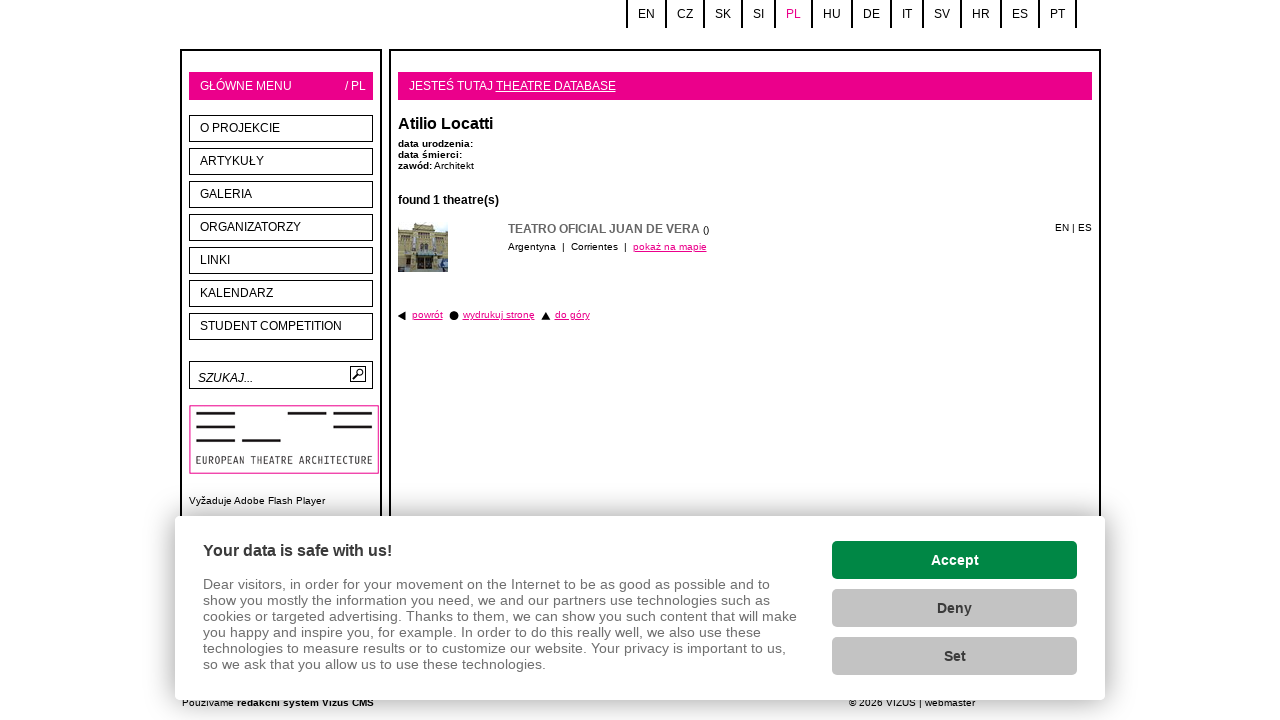

--- FILE ---
content_type: text/html
request_url: https://www.theatre-architecture.eu/pl/db.html?personId=3636
body_size: 3430
content:
<!DOCTYPE HTML PUBLIC "-//W3C//DTD XHTML 1.0 Transitional//EN" "http://www.w3.org/TR/xhtml1/DTD/xhtml1-transitional.dtd">
<html xmlns="http://www.w3.org/1999/xhtml" xml:lang="en" lang="en">
<head><link href='https://cmp.vizus.cz' rel='preconnect'><link href='https://cmp.vizus.cz' rel='dns-prefetch'><script src='https://cmp.vizus.cz/profile/454231-20260122-023055.js' crossorigin='use-credentials'></script>
<meta http-equiv="content-type" content="text/html; charset=utf-8" />
<meta http-equiv="content-language" content="cs" />
<meta http-equiv="imagetoolbar" content="no" />
<meta http-equiv="MSThemeCompatible" content="yes" />
<meta name="MSSmartTagsPreventParsing" content="true" />
<meta name="language" content="cs" />
<meta name="keywords" content="" />
<meta name="description" content="" />
<meta name="copyright" content="(c) VIZUS.CZ s.r.o. 26" />
<meta name="version" content="1.0, 27.3.2008 10:30:49" />
<link type="text/css" rel="stylesheet" href="/res/jquery.tooltip.css" media="all" />
<link type="text/css" rel="stylesheet" href="/res/main.css" media="screen" />
<link type="text/css" rel="stylesheet" href="/res/print.css" media="print" />
<link type="text/css" rel="stylesheet" href="/res/shadowbox/shadowbox.css" />
<link type="text/css" rel="stylesheet" href="/server/lib/vizus-framework-2.0.41/system/1.5/system.css" />
<link rel="icon" href="/res/favicon.ico" type="image/ico" />
<script type="text/javascript" src="/res/js/jq-min.js"></script>
<script type="text/javascript" src="/server/lib/vizus-framework-2.0.41/system/1.5/system.js"></script>
<script type="text/javascript" src="/res/lib.js"></script>
<script type="text/javascript" src="/res/js/jquery.bxSlider.min.js"></script>
<script type="text/javascript" src="/res/js/jquery.easing.1.3.js"></script>
<script type="text/javascript" src="/res/js/jquery.bgiframe.js"></script>
<script type="text/javascript" src="/res/js/jquery.dimensions.js"></script>
<script type="text/javascript" src="/res/js/jquery.tooltip.js"></script>
<script type="text/javascript">
	$(document).ready(function(){ Shadowbox.init({counterType:"skip", overlayOpacity: "0.4"}); $(".mini-show-image").tooltip({track: true, delay: 0,showURL: false, bodyHandler: function() { return $("<img/>").attr("src", $(this).attr("rel")).css("max-width", "400px").css("max-height", "400px"); }});});
	$(document).ready(function(){	if(document.getElementById("window_basket")){var arrayPageSize = getPageSize();var arrayPageScroll = getPageScroll();document.getElementById("window_sale").style.top = (arrayPageScroll[1] + ((arrayPageSize[3] - 400) / 2) + "px");}});
</script>
<script type="text/javascript" src="/res/shadowbox/shadowbox.js"></script>
<title>Theatre database / STRONA GŁÓWNA</title>
</head>
<body class="pl ">
<script type="text/javascript">

  var _gaq = _gaq || [];
  _gaq.push(['_setAccount', 'UA-37643360-5']);
  _gaq.push(['_trackPageview']);

  (function() {
    var ga = document.createElement('script'); ga.type = 'text/javascript'; ga.async = true;
    ga.src = ('https:' == document.location.protocol ? 'https://ssl' : 'http://www') + '.google-analytics.com/ga.js';
    var s = document.getElementsByTagName('script')[0]; s.parentNode.insertBefore(ga, s);
  })();

</script>


<!-- Google tag (gtag.js) -->
<script async src="https://www.googletagmanager.com/gtag/js?id=G-1HMY83WQLG"></script>
<script>
  window.dataLayer = window.dataLayer || [];
  function gtag(){dataLayer.push(arguments);}
  gtag('js', new Date());

  gtag('config', 'G-1HMY83WQLG');
</script>


<a name="top"></a>
<div class="main">
		<div id="google_translate_element"></div><div class="languages"><a href="/en/" title="angielski" >en</a><a href="/cs/" title="czeski" >cz</a><a href="/sk/" title="słoweński" >sk</a><a href="/si/" title="jazyk_si_title" >si</a><a href="/pl/" title="polski" class="active">pl</a><a href="/hu/" title="węgierski" >hu</a><a href="/de/" title="niemiecki" >de</a><a href="/it/" title="jazyk_it_title" >it</a><a href="/sv/" title="jazyk_sv_title" >sv</a><a href="/hr/" title="jazyk_hr_title" >hr</a><a href="/es/" title="język_es_tytuł" >es</a><a href="/pt/" title="jazyk_pt_title" >pt</a></div>
<script>
function googleTranslateElementInit() {
  new google.translate.TranslateElement({
    pageLanguage: 'cs'
  }, 'google_translate_element');
}
</script><script src="//translate.google.com/translate_a/element.js?cb=googleTranslateElementInit"></script>
	<div class="cl"></div>
	
	<div class="content-outer cot">
		<div class="content-top">

			<div class="cols">
					<div class="column col-left">
					<div class="inner">
						<div class="col-label"><span class="right">/ pl</span>główne menu</div>
						<div class="menu">
							<ul><li><a href="/pl/o-projekcie.html" title="O projekcie" class="" accesskey="1" >O projekcie</a></li><li><a href="/pl/artyku-y.html" title="Artykuły" class="" accesskey="2" >Artykuły</a></li><li><a href="/pl/galeria.html" title="Galeria" class="" accesskey="3" >Galeria</a></li><li><a href="/pl/organizatorzy.html" title="Organizatorzy" class="" accesskey="4" >Organizatorzy</a></li><li><a href="/pl/linki.html" title="linki" class="" accesskey="5" >linki</a></li><li><a href="/pl/kalendarz.html" title="Kalendarz" class="" accesskey="6" >Kalendarz</a></li><li><a href="http://www.theatre-architecture.eu/student-competition.htm" title="" class="" accesskey="7" >STUDENT COMPETITION</a></li></ul>
							<div class="cl"></div>
							<div class="search-form"><form action="/pl/szukaj.html" method="get">
	<input type="text" class="search" name="query" value="szukaj..." onfocus="if(this.value == 'szukaj...') this.value = ''" onblur="if(this.value == '') this.value = 'szukaj...'" />
	<input type="submit" class="submit" value="" />
</form>



</div>
							<div class="cl"></div>
							<div class="flags">
								<div class="flags-content">
									<div align="left">&nbsp;</div>
<div align="left"><img border="0" alt="" align="middle" src="/res/archive/130/014621.jpg?seek=1319488182" width="190" height="69" style="margin: 5px 0px;" data-vizus-cms-component="editor.image" data-vizus-cms-file-id="14621" data-vizus-cms-image-view-id="162281" class="cms-editor-image cms-editor-image-type-0">&nbsp;</div>


<p></p>
<p></p>
<div id="CmsFlash106436429" class="cms-flash cms-editor-flash" style="margin: 5px 0px; width: 180px; height: 95px;" title="">Vyžaduje Adobe Flash Player</div>
<script>
vizus.page.addJs("\/server\/lib\/vizus-framework-2.0.41\/cms\/3.0\/swfobject.js?version=1406670395", function() {
swfobject.embedSWF("\/res\/archive\/093\/010643.swf?seek=1282076559", "CmsFlash106436429", 180, 95, "10", null, null, {"menu":"false","wmode":"opaque","allowscriptaccess":"always"}, {"style":"margin: 5px 0px; width: 180px; height: 95px;"});
});
</script>

<p><img border="0" alt="" align="middle" src="/res/archive/000080_03_000326.jpg?seek=1209547438" width="145" height="61" style="margin: 5px;" data-vizus-cms-component="editor.image" data-vizus-cms-file-id="80" data-vizus-cms-image-view-id="326" class="cms-editor-image cms-editor-image-type-3"></p>
								</div>
							</div>
						</div>
					</div>
				</div>
				
				<div class="column col-center col-theatre">
					<div class="inner">
						<div class="col-label"><span class="path">jesteś tutaj <a href="/pl/db.html" title="Theatre database">Theatre database</a></span></div>
						<div class="page-content">
							<h1>Atilio Locatti</h1><p><strong>data urodzenia:</strong> <br /><strong>data śmierci:</strong> <br /><strong>zawód:</strong> Architekt<br /></p><div></div><br /><div class="theatre-list"><h2>found 1 theatre(s)</h2><br /><div class="item"><img src="/res/archive/341/046346_54_565151.jpg?seek=1535358171" class="left mr-5 mini-show-image" rel="/res/archive/341/046346.jpg?seek=1535358167" /><img src="/res/blank.png" class="left mr-5" width="50" height="50" /><span class="lang-list"><a href="/en/db/?theatreId=5159">EN</a>&nbsp;|&nbsp;<a href="/es/db/?theatreId=5159">ES</a></span><div class="label mb-5"><a href="?personId=3636&theatreId=5159" class="list-on-map-link">Teatro Oficial Juan de Vera</a> ()</div><p>Argentyna&nbsp;&nbsp;|&nbsp;&nbsp;Corrientes&nbsp;&nbsp;|&nbsp;&nbsp;<a href="/pl/google-map.html?point=-27.464722222222,-58.836111111111&amp;theatreId=5159" title="pokaż na mapie">pokaż na mapie</a></p></div><br /><br /></div>
							<div class="page-navigation"><a href="javascript: history.back();" title="powrót" class="link-back">powrót</a> &nbsp;<a href="javascript: window.print();" title="wydrukuj stronę" class="link-print">wydrukuj stronę</a> &nbsp;<a href="#top" title="początek strony" class="link-up">do góry</a></div>
						</div>
					</div>
				</div>
			</div>
			<div class="cl"></div>
		</div>
		<div class="cols-foot foot-theathre">
			<div class="cols">
				<div class="column col-left">
					<div class="claim">
						Používáme <a href="http://www.vizus.cz/redakcni-system-vizus-cms.html" title="Redakční systém Vizus CMS">redakční systém Vizus CMS</a>
					</div>
				</div>
				<div class="column col-center">
					<div class="secondary-menu">
						
					</div>
				</div>
				<div class="column col-right">
					<div class="copyright">
						&copy; 2026 <a href="http://www.vizus.cz/" title="VIZUS - tvorba www stránek">VIZUS</a> | <a href="http://www.vizus.cz/webmaster">webmaster</a>
					</div>
				</div>
			</div>
		</div>
	</div>
</div></body></html>